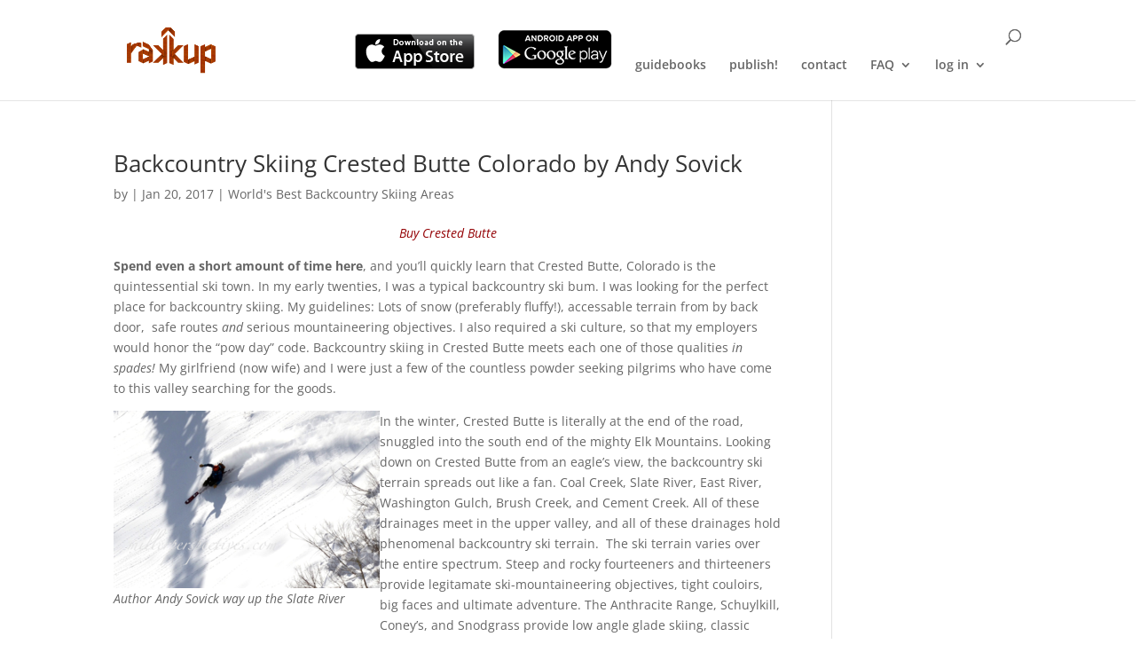

--- FILE ---
content_type: text/html; charset=UTF-8
request_url: https://rakkup.com/wp-admin/admin-ajax.php
body_size: -343
content:

	<p class="empty">
		Your shopping cart is empty<br />
		<a target="_parent" href="https://rakkup.com/guidebooks/" class="visitshop" title="Visit Shop">Visit the shop</a>
	</p>


--- FILE ---
content_type: text/css
request_url: https://rakkup.com/wp-content/plugins/slider-pro-assets/custom/slider-pro-2/slider-pro-2-custom-css.css?ver=3.9.3
body_size: 450
content:
.rakkuphp-slider .layer{
    font-family: 'Raleway', Arial, sans-serif;
    background: rgba(0, 0, 0, 0);
}

.rakkuphp-slider .layer.black {
    background: rgba(0, 0, 0, 0.3);
}

.rakkuphp-slider .layer.static.black {
    background: rgba(0, 0, 0, 0);
}

.rakkuphp-slider .layer.white{
    background: rgba(255, 255, 255, 0.3);
}

.rakkuphp-slider .layer.static.white{
    background: rgba(0, 0, 0, 0);
}

.rakkuphp-slider .procedural.layer.white{
    background: rgba(255, 255, 255, 0.8);
}

.rakkuphp-slider .title {
    font-size: 42px;
    padding-left: 25px;
}

.rakkuphp-slider .content {
    font-size: 20px;
    padding-left: 25px;
}

.rakkuphp-slider .photocredit {
    font-size: 12px;
}

.rakkuphp-slider .inset-img img {
    /*adjust padding?*/
}

.rakkuphp-slider .procedural-content {
    font-size: 16px;
    font-weight: 700;
    padding-left: 5px;
    padding-right: 5px;
    line-height: 0.6em;
}

.rakkuphp-slider .slidelink {
    position: absolute;
    top: 0px;
    left: 0px;
    width: 100%;
    height: 100%;
    display: inline;
}


/* queries in order of Divi theme jumps in image sizing */

@media (max-width: 29.9em) {
    .rakkuphp-slider .layer{
        font-family: 'Raleway', Arial, sans-serif;
        background: rgba(0, 0, 0, 0);
    }

    .rakkuphp-slider .title {
        font-size: 12px;
        padding-left: 4px;
    }

    .rakkuphp-slider .content {
        display: none;
    }

    .rakkuphp-slider .procedural-content {
        font-size: 12px;
        font-weight: 600;
        padding-left: 5px;
        padding-right: 5px;
        line-height: 0.6em;
    }

    .rakkuphp-slider .photocredit {
        display: none;
    }
    .rakkuphp-slider .slide-arrows a {
        background: url(images/arrows_small.png) no-repeat;
        width: 32px;
        height: 32px;
        top: 50%;
        margin-top: -32px;
    }

    .rakkuphp-slider .slide-arrows a.previous {
        left: 0px;
    }

    .rakkuphp-slider .slide-arrows a.next {
        right: 0;
        background-position: -32px 0;
    }

    .rakkuphp-slider .inset-img {
        display: none;
    }
}

@media (max-width: 47.9em) {
    .rakkuphp-slider .layer{
        font-family: 'Raleway', Arial, sans-serif;
        background: rgba(0, 0, 0, 0);
    }

    .rakkuphp-slider .title {
        font-size: 14px;
        padding-left: 4px;
    }

    .rakkuphp-slider .content {
        display: none;
    }

    .rakkuphp-slider .photocredit {
        display:none;
    }

    .rakkuphp-slider .slide-arrows a {
        background: url(images/arrows_small.png) no-repeat;
        width: 32px;
        height: 32px;
        top: 50%;
        margin-top: -32px;
    }

    .rakkuphp-slider .slide-arrows a.previous {
        left: 0px;
    }

    .rakkuphp-slider .slide-arrows a.next {
        right: 0;
        background-position: -32px 0;
    }

    .rakkuphp-slider .inset-img {
        display: none;
    }
}

@media (max-width: 61.1em) {
    .rakkuphp-slider .layer{
        font-family: 'Raleway', Arial, sans-serif;
        background: rgba(0, 0, 0, 0);
    }

    .rakkuphp-slider .title {
        font-size: 18px;
        padding-left: 6px;
    }

    .rakkuphp-slider .content {
        font-size: 12px;
        padding-left: 6px;
    }

    .rakkuphp-slider .photocredit {
        font-size: 8px;
    }

    .rakkuphp-slider .slide-arrows a {
        background: url(images/arrows_small.png) no-repeat;
        width: 32px;
        height: 32px;
        top: 50%;
        margin-top: -32px;
    }

    .rakkuphp-slider .slide-arrows a.previous {
        left: 0px;
    }

    .rakkuphp-slider .slide-arrows a.next {
        right: 0;
        background-position: -32px 0;
    }

    .rakkuphp-slider .inset-img {
        display: none;
    }
}

@media (max-width: 68.4rem) {
    .rakkuphp-slider .layer{
        font-family: 'Raleway', Arial, sans-serif;
        background: rgba(0, 0, 0, 0);
    }

    .rakkuphp-slider .title {
        font-size: 24px;
        padding-left: 10px;
    }

    .rakkuphp-slider .content {
        font-size: 14px;
        padding-left: 10px;
    }

    .rakkuphp-slider .photocredit {
        font-size: 9px;
    }

    .rakkuphp-slider .slide-arrows a {
        background: url(images/arrows_small.png) no-repeat;
        width: 32px;
        height: 32px;
        top: 50%;
        margin-top: -32px;
    }

    .rakkuphp-slider .slide-arrows a.previous {
        left: 0px;
    }

    .rakkuphp-slider .slide-arrows a.next {
        right: 0;
        background-position: -32px 0;
    }

}

--- FILE ---
content_type: text/css
request_url: https://rakkup.com/wp-content/plugins/slider-pro-assets/custom/slider-pro-3/slider-pro-3-custom-css.css?ver=3.9.3
body_size: 455
content:
.rakkuphp-slider .layer{
    font-family: 'Raleway', Arial, sans-serif;
    background: rgba(0, 0, 0, 0);
}

.rakkuphp-slider .layer.black {
    background: rgba(0, 0, 0, 0.3);
}

.rakkuphp-slider .layer.static.black {
    background: rgba(0, 0, 0, 0);
}

.rakkuphp-slider .layer.white{
    background: rgba(255, 255, 255, 0.3);
}

.rakkuphp-slider .layer.static.white{
    background: rgba(0, 0, 0, 0);
}

.rakkuphp-slider .procedural.layer.white{
    background: rgba(255, 255, 255, 0.8);
}

.rakkuphp-slider .title {
    font-size: 42px;
    padding-left: 25px;
}

.rakkuphp-slider .content {
    font-size: 20px;
    padding-left: 25px;
}

.rakkuphp-slider .photocredit {
    font-size: 12px;
}

.rakkuphp-slider .inset-img img {
    /*adjust padding?*/
}

.rakkuphp-slider .procedural-content {
    font-size: 16px;
    font-weight: 700;
    padding-left: 5px;
    padding-right: 5px;
    line-height: 0.6em;
}

.rakkuphp-slider .slidelink {
    position: absolute;
    top: 0px;
    left: 0px;
    width: 100%;
    height: 100%;
    display: inline;
}


/* queries in order of Divi theme jumps in image sizing */

@media (max-width: 29.9em) {
    .rakkuphp-slider .layer{
        font-family: 'Raleway', Arial, sans-serif;
        background: rgba(0, 0, 0, 0);
    }

    .rakkuphp-slider .title {
        font-size: 12px;
        padding-left: 4px;
    }

    .rakkuphp-slider .content {
        display: none;
    }

    .rakkuphp-slider .procedural-content {
        font-size: 12px;
        font-weight: 600;
        padding-left: 5px;
        padding-right: 5px;
        line-height: 0.6em;
    }

    .rakkuphp-slider .photocredit {
        display: none;
    }
    .rakkuphp-slider .slide-arrows a {
        background: url(images/arrows_small.png) no-repeat;
        width: 32px;
        height: 32px;
        top: 50%;
        margin-top: -32px;
    }

    .rakkuphp-slider .slide-arrows a.previous {
        left: 0px;
    }

    .rakkuphp-slider .slide-arrows a.next {
        right: 0;
        background-position: -32px 0;
    }
    
    .rakkuphp-slider .inset-img {
        display: none;
    }
}

@media (max-width: 47.9em) {
    .rakkuphp-slider .layer{
        font-family: 'Raleway', Arial, sans-serif;
        background: rgba(0, 0, 0, 0);
    }

    .rakkuphp-slider .title {
        font-size: 14px;
        padding-left: 4px;
    }

    .rakkuphp-slider .content {
        display: none;
    }

    .rakkuphp-slider .photocredit {
        display:none;
    }

    .rakkuphp-slider .slide-arrows a {
        background: url(images/arrows_small.png) no-repeat;
        width: 32px;
        height: 32px;
        top: 50%;
        margin-top: -32px;
    }

    .rakkuphp-slider .slide-arrows a.previous {
        left: 0px;
    }

    .rakkuphp-slider .slide-arrows a.next {
        right: 0;
        background-position: -32px 0;
    }

    .rakkuphp-slider .inset-img {
        display: none;
    }
}

@media (max-width: 61.1em) {
    .rakkuphp-slider .layer{
        font-family: 'Raleway', Arial, sans-serif;
        background: rgba(0, 0, 0, 0);
    }

    .rakkuphp-slider .title {
        font-size: 18px;
        padding-left: 6px;
    }

    .rakkuphp-slider .content {
        font-size: 12px;
        padding-left: 6px;
    }

    .rakkuphp-slider .photocredit {
        font-size: 8px;
    }

    .rakkuphp-slider .slide-arrows a {
        background: url(images/arrows_small.png) no-repeat;
        width: 32px;
        height: 32px;
        top: 50%;
        margin-top: -32px;
    }

    .rakkuphp-slider .slide-arrows a.previous {
        left: 0px;
    }

    .rakkuphp-slider .slide-arrows a.next {
        right: 0;
        background-position: -32px 0;
    }

    .rakkuphp-slider .inset-img {
        display: none;
    }
}

@media (max-width: 68.4rem) {
    .rakkuphp-slider .layer{
        font-family: 'Raleway', Arial, sans-serif;
        background: rgba(0, 0, 0, 0);
    }

    .rakkuphp-slider .title {
        font-size: 24px;
        padding-left: 10px;
    }

    .rakkuphp-slider .content {
        font-size: 14px;
        padding-left: 10px;
    }

    .rakkuphp-slider .photocredit {
        font-size: 9px;
    }

    .rakkuphp-slider .slide-arrows a {
        background: url(images/arrows_small.png) no-repeat;
        width: 32px;
        height: 32px;
        top: 50%;
        margin-top: -32px;
    }

    .rakkuphp-slider .slide-arrows a.previous {
        left: 0px;
    }

    .rakkuphp-slider .slide-arrows a.next {
        right: 0;
        background-position: -32px 0;
    }

}

--- FILE ---
content_type: text/css
request_url: https://rakkup.com/wp-content/plugins/slider-pro-assets/custom/slider-pro-6/slider-pro-6-custom-css.css?ver=3.9.3
body_size: 455
content:
.rakkuphp-slider .layer{
    font-family: 'Raleway', Arial, sans-serif;
    background: rgba(0, 0, 0, 0);
}

.rakkuphp-slider .layer.black {
    background: rgba(0, 0, 0, 0.3);
}

.rakkuphp-slider .layer.static.black {
    background: rgba(0, 0, 0, 0);
}

.rakkuphp-slider .layer.white{
    background: rgba(255, 255, 255, 0.3);
}

.rakkuphp-slider .layer.static.white{
    background: rgba(0, 0, 0, 0);
}

.rakkuphp-slider .procedural.layer.white{
    background: rgba(255, 255, 255, 0.8);
}

.rakkuphp-slider .title {
    font-size: 42px;
    padding-left: 25px;
    line-height: 1.4em;
}

.rakkuphp-slider .content {
    font-size: 20px;
    padding-left: 25px;
}

.rakkuphp-slider .photocredit {
    font-size: 12px;
}

.rakkuphp-slider .inset-img img {
    /*adjust padding?*/
}

.rakkuphp-slider .procedural-content {
    font-size: 16px;
    font-weight: 700;
    padding-left: 5px;
    padding-right: 5px;
    line-height: 0.6em;
}

.rakkuphp-slider .slidelink {
    position: absolute;
    top: 0px;
    left: 0px;
    width: 100%;
    height: 100%;
    display: inline;
}


/* queries in order of Divi theme jumps in image sizing */

@media (max-width: 29.9em) {
    .rakkuphp-slider .layer{
        font-family: 'Raleway', Arial, sans-serif;
        background: rgba(0, 0, 0, 0);
    }

    .rakkuphp-slider .title {
        font-size: 12px;
        padding-left: 4px;
    }

    .rakkuphp-slider .content {
        display: none;
    }

    .rakkuphp-slider .procedural-content {
        font-size: 12px;
        font-weight: 600;
        padding-left: 5px;
        padding-right: 5px;
        line-height: 0.6em;
    }

    .rakkuphp-slider .photocredit {
        display: none;
    }
    .rakkuphp-slider .slide-arrows a {
        background: url(images/arrows_small.png) no-repeat;
        width: 32px;
        height: 32px;
        top: 50%;
        margin-top: -32px;
    }

    .rakkuphp-slider .slide-arrows a.previous {
        left: 0px;
    }

    .rakkuphp-slider .slide-arrows a.next {
        right: 0;
        background-position: -32px 0;
    }

    .rakkuphp-slider .inset-img {
        display: none;
    }
}

@media (max-width: 47.9em) {
    .rakkuphp-slider .layer{
        font-family: 'Raleway', Arial, sans-serif;
        background: rgba(0, 0, 0, 0);
    }

    .rakkuphp-slider .title {
        font-size: 14px;
        padding-left: 4px;
    }

    .rakkuphp-slider .content {
        display: none;
    }

    .rakkuphp-slider .photocredit {
        display:none;
    }

    .rakkuphp-slider .slide-arrows a {
        background: url(images/arrows_small.png) no-repeat;
        width: 32px;
        height: 32px;
        top: 50%;
        margin-top: -32px;
    }

    .rakkuphp-slider .slide-arrows a.previous {
        left: 0px;
    }

    .rakkuphp-slider .slide-arrows a.next {
        right: 0;
        background-position: -32px 0;
    }

    .rakkuphp-slider .inset-img {
        display: none;
    }
}

@media (max-width: 61.1em) {
    .rakkuphp-slider .layer{
        font-family: 'Raleway', Arial, sans-serif;
        background: rgba(0, 0, 0, 0);
    }

    .rakkuphp-slider .title {
        font-size: 18px;
        padding-left: 6px;
    }

    .rakkuphp-slider .content {
        font-size: 12px;
        padding-left: 6px;
    }

    .rakkuphp-slider .photocredit {
        font-size: 8px;
    }

    .rakkuphp-slider .slide-arrows a {
        background: url(images/arrows_small.png) no-repeat;
        width: 32px;
        height: 32px;
        top: 50%;
        margin-top: -32px;
    }

    .rakkuphp-slider .slide-arrows a.previous {
        left: 0px;
    }

    .rakkuphp-slider .slide-arrows a.next {
        right: 0;
        background-position: -32px 0;
    }

    .rakkuphp-slider .inset-img {
        display: none;
    }
}

@media (max-width: 68.4rem) {
    .rakkuphp-slider .layer{
        font-family: 'Raleway', Arial, sans-serif;
        background: rgba(0, 0, 0, 0);
    }

    .rakkuphp-slider .title {
        font-size: 24px;
        padding-left: 10px;
    }

    .rakkuphp-slider .content {
        font-size: 14px;
        padding-left: 10px;
    }

    .rakkuphp-slider .photocredit {
        font-size: 9px;
    }

    .rakkuphp-slider .slide-arrows a {
        background: url(images/arrows_small.png) no-repeat;
        width: 32px;
        height: 32px;
        top: 50%;
        margin-top: -32px;
    }

    .rakkuphp-slider .slide-arrows a.previous {
        left: 0px;
    }

    .rakkuphp-slider .slide-arrows a.next {
        right: 0;
        background-position: -32px 0;
    }

}

--- FILE ---
content_type: text/plain
request_url: https://www.google-analytics.com/j/collect?v=1&_v=j102&a=1904240244&t=pageview&_s=1&dl=https%3A%2F%2Frakkup.com%2Ftag%2Fcolorado%2F&ul=en-us%40posix&dt=Colorado%20%7C%20rakkup&sr=1280x720&vp=1280x720&_u=IEBAAEABCAAAACAAI~&jid=445428549&gjid=1300707404&cid=134404468.1769320299&tid=UA-31810639-1&_gid=1139612523.1769320299&_r=1&_slc=1&z=1239725998
body_size: -448
content:
2,cG-DLQYH48211